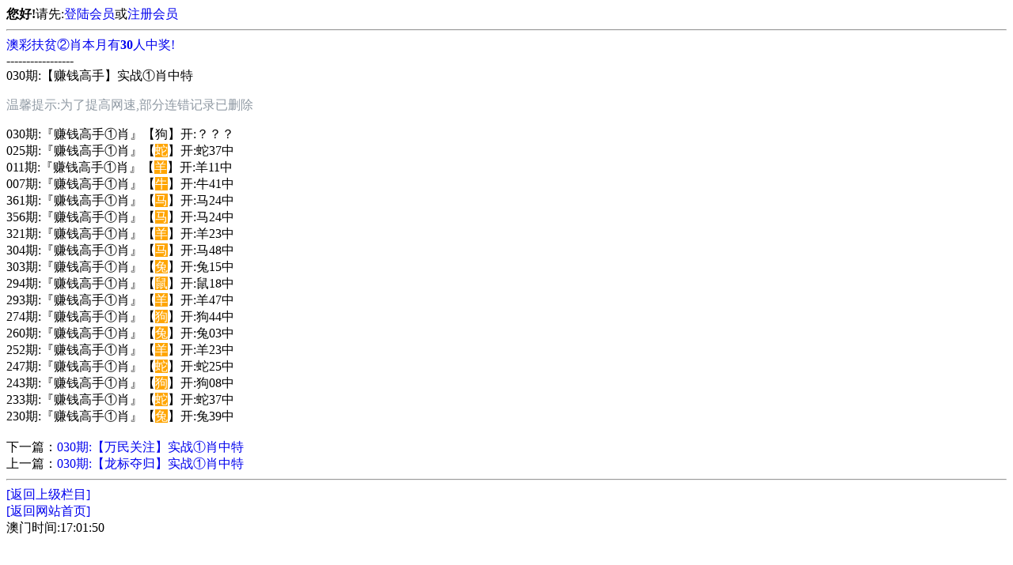

--- FILE ---
content_type: text/html
request_url: http://acfp.xyz/view.asp?sid=null&id=493&lid=14&
body_size: 3158
content:

<?xml version="1.0" encoding="UTF-8"?>  
<!DOCTYPE html PUBLIC "-//WAPFORUM//DTD XHTML Mobile 1.0//EN" "http://www.wapforum.org/DTD/xhtml-mobile10.dtd">  
<html xmlns="http://www.w3.org/1999/xhtml">
<head>
<meta http-equiv="Content-Type" content="text/html; charset=utf-8" />
<title>查看免费资料</title>
<style>
<!--
a {text-decoration: none}
-->
</style>
</head>
<body>
<b>您好!</b>请先:<a href='login.asp'>登陆会员</a>或<a href='reg.asp'>注册会员</a><br/><hr/>
<a href="/vip.asp?sid=null">澳彩扶贫②肖本月有<b>30</b>人中奖!</a><br/>
-----------------<br/>
<div class="ding">030期:【赚钱高手】实战①肖中特</div>
<p style=color:#909AA4>温馨提示:为了提高网速,部分连错记录已删除</p>030期:『赚钱高手①肖』【狗】开:？？？<br/>025期:『赚钱高手①肖』【<span style="background: orange; color:#fff">蛇</span>】开:蛇37中<br/>011期:『赚钱高手①肖』【<span style="background: orange; color:#fff">羊</span>】开:羊11中<br/>007期:『赚钱高手①肖』【<span style="background: orange; color:#fff">牛</span>】开:牛41中<br/>361期:『赚钱高手①肖』【<span style="background: orange; color:#fff">马</span>】开:马24中<br/>356期:『赚钱高手①肖』【<span style="background: orange; color:#fff">马</span>】开:马24中<br/>321期:『赚钱高手①肖』【<span style="background: orange; color:#fff">羊</span>】开:羊23中<br/>304期:『赚钱高手①肖』【<span style="background: orange; color:#fff">马</span>】开:马48中<br/>303期:『赚钱高手①肖』【<span style="background: orange; color:#fff">兔</span>】开:兔15中<br/>294期:『赚钱高手①肖』【<span style="background: orange; color:#fff">鼠</span>】开:鼠18中<br/>293期:『赚钱高手①肖』【<span style="background: orange; color:#fff">羊</span>】开:羊47中<br/>274期:『赚钱高手①肖』【<span style="background: orange; color:#fff">狗</span>】开:狗44中<br/>260期:『赚钱高手①肖』【<span style="background: orange; color:#fff">兔</span>】开:兔03中<br/>252期:『赚钱高手①肖』【<span style="background: orange; color:#fff">羊</span>】开:羊23中<br/>247期:『赚钱高手①肖』【<span style="background: orange; color:#fff">蛇</span>】开:蛇25中<br/>243期:『赚钱高手①肖』【<span style="background: orange; color:#fff">狗</span>】开:狗08中<br/>233期:『赚钱高手①肖』【<span style="background: orange; color:#fff">蛇</span>】开:蛇37中<br/>230期:『赚钱高手①肖』【<span style="background: orange; color:#fff">兔</span>】开:兔39中<br/><br/>
<div class="ArticleClass">
下一篇：<a href="view.asp?sid=null&id=494&lid=14&">030期:【万民关注】实战①肖中特</a><br/> 
上一篇：<a href="view.asp?sid=null&id=494&lid=14&">030期:【龙标夺归】实战①肖中特</a><br/> 
</div>
<a href="list.asp?sid=null&Lid=14&">
<hr/>
<a href='/List.asp?sid=null&amp;lid=14'>[返回上级栏目]</a><br/>
<a href="/index.asp?sid=null">[返回网站首页]</a><br/>
澳门时间:17:01:50<br/>
</body>
</html>